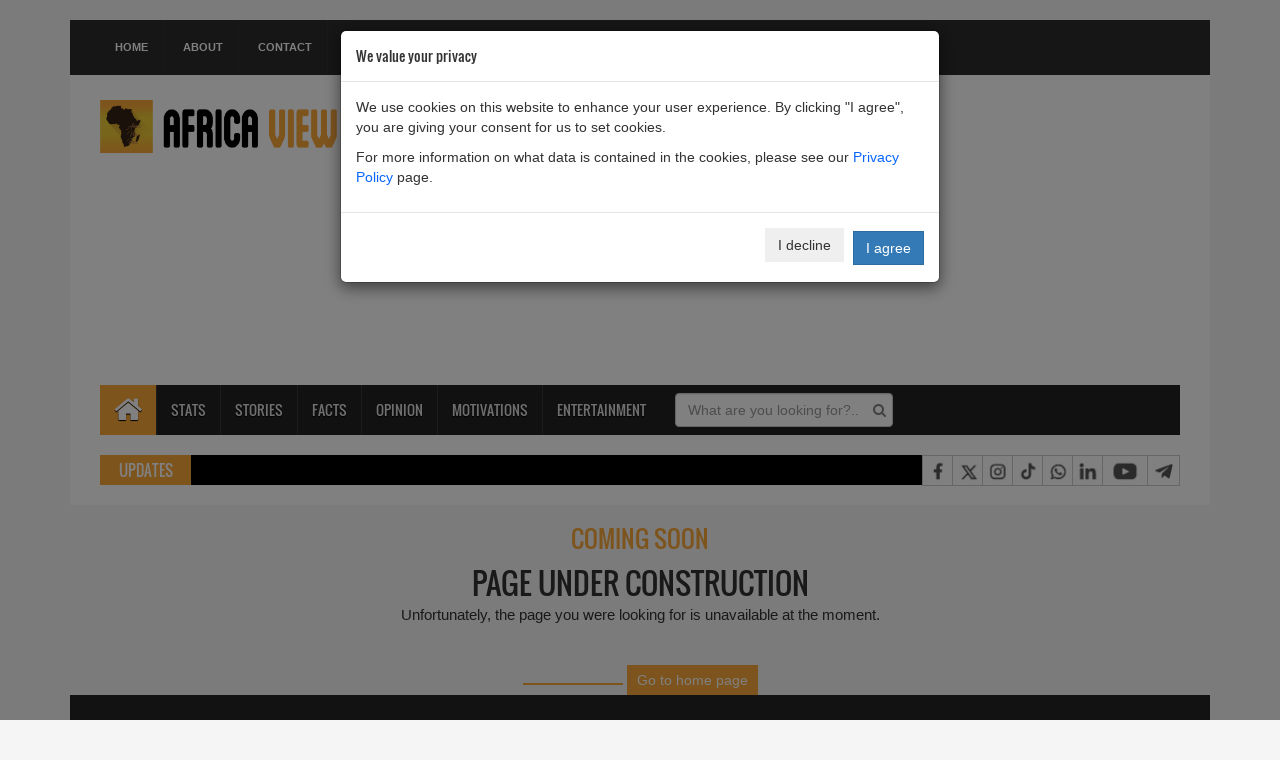

--- FILE ---
content_type: text/html; charset=utf-8
request_url: https://africaviewfacts.com/country/15/
body_size: 3896
content:

<!DOCTYPE html>
<html>
<head>
  <title>Egypt | Africa View Facts</title>
  <meta name="description" content="">
  <meta name="keywords" content="Egypt">
  <meta name="author" content="Mulivha">
  <meta charset="utf-8">
  <meta name="viewport" content="width=device-width, initial-scale=1.0">
  <meta http-equiv="X-UA-Compatible" content="IE=edge">
  <meta name="google-adsense-account" content="ca-pub-1172310849419863">

  <!-- Open Graph Meta Tags -->
  <meta property="og:type" content="website">
  <meta property="og:locale" content="en_US">
  <meta property="og:site_name" content="Africa View Facts">
  <meta property="og:title" content="Egypt">
  <meta property="og:description" content="">
  <meta property="og:url" content="https://africaviewfacts.com/country/15/">
  

  <!-- Twitter Meta Tags -->
  <meta name="twitter:widgets:csp" content="on">
  <meta name="twitter:card" content="summary_large_image">
  <meta name="twitter:title" content="Egypt | Africa View Facts">
  <meta name="twitter:description" content="">
  <meta property="twitter:url" content="https://africaviewfacts.com/country/15/">
  

  <!-- Favicon -->
  <link rel="icon" href="/static/avfblogs/images/favicon.png" type="image/x-icon">

  <!-- CSS Stylesheets -->
  <link rel="stylesheet" href="/static/avfblogs/assets/css/bootstrap.min.css">
  <link rel="stylesheet" href="/static/avfblogs/assets/css/font-awesome.min.css">
  <link rel="stylesheet" href="/static/avfblogs/assets/css/animate.css">
  <link rel="stylesheet" href="/static/avfblogs/assets/css/font.css">
  <link rel="stylesheet" href="/static/avfblogs/assets/css/li-scroller.css">
  <link rel="stylesheet" href="/static/avfblogs/assets/css/slick.css">
  <link rel="stylesheet" href="/static/avfblogs/assets/css/jquery.fancybox.css">
  <link rel="stylesheet" href="/static/avfblogs/assets/css/theme.css">
  <link rel="stylesheet" href="/static/avfblogs/assets/css/style.css">

<style>
  .navbar-form {
    position: relative;
    float: left;
    margin-left: 0px;
  }
  .navbar-form .form-control {
    padding-right: 34px;
  }
  .navbar-form button {
    position: absolute;
    right: 10px; /* Adjust as needed */
    top: 0;
    height: 100%;
    border: 0;
    background: none;
    padding: 6px 12px;
    cursor: pointer;
  }
  /* Target only the search icon */
  .navbar-form button .fa-search {
    color: grey; /* Set the color to white */
  }
</style>

  <!-- Google AdSense -->

  <script async src="https://pagead2.googlesyndication.com/pagead/js/adsbygoogle.js?client=ca-pub-1172310849419863"
     crossorigin="anonymous"></script>
  <!-- HTML5 Shim and Respond.js for IE8 support -->
  <!--[if lt IE 9]>
    <script src="/static/avfblogs/assets/js/html5shiv.min.js"></script>
    <script src="/static/avfblogs/assets/js/respond.min.js"></script>
  <![endif]-->
</head>
<body>

  <!-- Scroll to Top Button -->
  <a class="scrollToTop" href="#"><i class="fa fa-angle-up"></i></a>
  <div class="container">
    
    <!-- Header Section -->
    <header id="header">
      <div class="row">
        <div class="col-lg-12">
          <div class="header_top">
            <div class="header_top_left">
              <ul class="top_nav">
                <li><a href="/">Home</a></li>
                <li><a href="/about">About</a></li>
                <li><a href="/contact">Contact</a></li>
              </ul>
            </div>
            <div class="header_top_right">
              <div id="google_translate_element"></div>
            </div>
          </div>
        </div>
        <div class="col-lg-12">
          <div class="header_bottom">
            <div class="logo_area">
              <a href="/" class="logo">
                <img src="/static/avfblogs/images/logo.png" alt="">
              </a>
            </div>

    <div class="add_banner">

      <script async src="https://pagead2.googlesyndication.com/pagead/js/adsbygoogle.js?client=ca-pub-1172310849419863"
           crossorigin="anonymous"></script>
      <!-- Wide bar ads -->
      <ins class="adsbygoogle"
           style="display:block"
           data-ad-client="ca-pub-1172310849419863"
           data-ad-slot="2932268484"
           data-ad-format="auto"
           data-full-width-responsive="true"></ins>
      <script>
           (adsbygoogle = window.adsbygoogle || []).push({});
      </script>

      </div>

          </div>
        </div>
      </div>
    </header>
    
    <!-- Navigation Section -->
    <section id="navArea">
      <nav class="navbar navbar-inverse" role="navigation">
        <div class="navbar-header">
          <button type="button" class="navbar-toggle collapsed" data-toggle="collapse" data-target="#navbar" aria-expanded="false" aria-controls="navbar">
            <span class="sr-only">Toggle navigation</span>
            <span class="icon-bar"></span>
            <span class="icon-bar"></span>
            <span class="icon-bar"></span>
          </button>
        </div>
        <div id="navbar" class="navbar-collapse collapse">
          <ul class="nav navbar-nav main_nav">
            <li class="active"><a href="/"><span class="fa fa-home desktop-home"></span> <span class="mobile-show">Home</span></a></li>
            <li><a href="/stats">Stats</a></li>
            <li><a href="/stories">Stories</a></li>
            <li><a href="/facts">Facts</a></li>
            <li><a href="/opinions">Opinion</a></li>
            <li><a href="/motivations">Motivations</a></li>
            <li class="dropdown">
              <a href="/celebs" class="dropdown-toggle" data-toggle="dropdown" role="button" aria-expanded="false">Entertainment</a>
              <ul class="dropdown-menu" role="menu">
                <li><a href="/celebs">CELEBS</a></li>
                <li><a href="/people">PEOPLE</a></li>
              </ul>
            </li>

            <li class="navbar-form">
              <form method="GET" action="/search">
                <div class="form-group">
                  <input type="text" class="form-control" name="q" placeholder="What are you looking for?...">
                  <button type="submit"><i class="fa fa-search"></i></button>
                </div>
              </form>
            </li>

          </ul>
        </div>
      </nav>
    </section>

    <!-- Updates Section -->
    <section id="newsSection">
      <div class="row">
        <div class="col-lg-12">
          <div class="latest_newsarea"> 
            <span>UPDATES</span>
            <ul id="ticker01" class="news_sticker">
                          
            </ul>
            <div class="social_area">
              <ul class="social_nav">
                <li class="facebook"><a href="https://www.facebook.com/AfricaViewFacts/"></a></li>
                <li class="twitter"><a href="https://www.twitter.com/AfricaViewFacts"></a></li>
                <li class="flickr"><a href="https://www.instagram.com/africaviewfacts"></a></li>
                <li class="pinterest"><a href="https://www.tiktok.com/@africaviewfacts"></a></li>
                <li class="googleplus"><a href="https://whatsapp.com/channel/0029VaUATxVEawdvCcQSbt37"></a></li>
                <li class="vimeo"><a href="https://www.linkedin.com/company/98737238"></a></li>
                <li class="youtube"><a href="https://www.youtube.com/@africaviewfacts"></a></li>
                <li class="mail"><a href="https://t.me/africaviewfacts"></a></li>
              </ul>
            </div>
          </div>
        </div>
      </div>
    </section>

    <!-- Main Content Block -->
    



<div class="error_page">
            <h3>COMING SOON</h3>
            <h2>PAGE UNDER CONSTRUCTION</h2>
            <p>Unfortunately, the page you were looking for is unavailable at the moment.</p>
            <span></span> <a href="/" class="wow fadeInLeftBig">Go to home page</a> </div>



    <!-- Footer Section -->
    <footer id="footer">
      <div class="footer_top">
        <div class="row">
          <div class="col-lg-4 col-md-4 col-sm-4">
            <div class="footer_widget wow fadeInDown">
              <h2>Links</h2>
             <ul class="tag_nav">
                <li><a href="/about">About</a></li>
                <li><a href="https://www.facebook.com/AfricaViewFacts">Facebook</a></li>
                <li><a href="https://twitter.com/AfricaViewFacts">X (Twitter)</a></li>
                <li><a href="https://www.instagram.com/africaviewfacts/">Instagram</a></li>
                <li><a href="https://www.tiktok.com/@africaviewfacts">TikTok</a></li>
                <li><a href="https://www.youtube.com/@AfricaViewFacts">Youtube</a></li>
              </ul>
            </div>
          </div>
          <div class="col-lg-4 col-md_4 col-sm-4">
            <div class="footer_widget wow fadeInRightBig">
              <h2>Contact</h2>
              <p>Do you have questions or any suggestions you would like to add to this site, you are welcome to contact us.</p>
              <h4><a href="/contact">Click Here</a></h4>
            </div>
          </div>

         <div class="col-lg-4 col-md-4 col-sm-4">
            <div class="footer_widget wow fadeInRightBig">
              <h2>Apps</h2>
              <p> Our applications for phones</p>
              <a class="media-left" href="#"><img src="/static/avfblogs/images/Googleplay.png" alt=""></a>
              <a class="media-left" href="#"><img src="/static/avfblogs/images/Appgallery.png" alt=""></a>

              <h4>
                <a href="/contact"> Download Now</a>
              </h4>
            </div>
          </div>
          
        </div>
      </div>
      <div class="footer_bottom">
        <p class="copyright"><a href="/privacy-policy">Privacy Policy</a></p>
        <p class="copyright"><a href="/terms-and-conditions">Terms And Conditions</a></p>
        <p class="copyright"><a href="/dmca-notice">DMCA Notice</a></p>
        <p class="copyright"><a href="/disclaimer">Disclaimer</a></p>
        <p>Copyright &copy; 2024 <a href="/">Africa View Facts</a></p>
      </div>
    </footer>
  </div>

  <!-- JavaScript Files -->
  <script type="text/javascript">
    function googleTranslateElementInit() {
        new google.translate.TranslateElement({ pageLanguage: 'en' }, 'google_translate_element');
    } 
  </script>
  <script src="https://translate.google.com/translate_a/element.js?cb=googleTranslateElementInit"></script>
  <script src="/static/avfblogs/assets/js/jquery.min.js"></script>
  <script src="/static/avfblogs/assets/js/wow.min.js"></script>
  <script src="/static/avfblogs/assets/js/bootstrap.min.js"></script>
  <script src="/static/avfblogs/assets/js/slick.min.js"></script>
  <script src="/static/avfblogs/assets/js/jquery.li-scroller.1.0.js"></script>
  <script src="/static/avfblogs/assets/js/jquery.newsTicker.min.js"></script>
  <script src="/static/avfblogs/assets/js/jquery.fancybox.pack.js"></script>
  <script src="/static/avfblogs/assets/js/custom.js"></script>
  <script>
    function toggleSearchBar(event) {
      event.preventDefault();
      const searchBar = document.querySelector('.search-bar');
      searchBar.classList.toggle('active');
    }
  </script>

  <!-- Include the cookie modal -->
  <!-- cookie_modal.html -->
<div id="cookieModal" class="modal fade" role="dialog">
    <div class="modal-dialog">
        <div class="modal-content">
            <div class="modal-header">
                <h5 class="modal-title">We value your privacy</h5>
            </div>
            <div class="modal-body">
                <p>We use cookies on this website to enhance your user experience. By clicking "I agree", you are giving your consent for us to set cookies.</p>
                <p>For more information on what data is contained in the cookies, please see our <a href="/privacy-policy/" style="color:#0866FF;">Privacy Policy</a> page.</p>
            </div>
            <div class="modal-footer">
                <button type="button" class="btn btn-secondary" data-dismiss="modal" id="rejectCookies">I decline</button>
                <button type="button" class="btn btn-primary" data-dismiss="modal" id="acceptCookies">I agree</button>
            </div>
        </div>
    </div>
</div>

<script>
  $(document).ready(function(){
    // Cookie consent functions
    function setCookie(name, value, days) {
        var expires = "";
        if (days) {
            var date = new Date();
            date.setTime(date.getTime() + (days*24*60*60*1000));
            expires = "; expires=" + date.toUTCString();
        }
        document.cookie = name + "=" + (value || "") + expires + "; path=/";
    }

    function getCookie(name) {
        var nameEQ = name + "=";
        var ca = document.cookie.split(';');
        for(var i=0;i < ca.length;i++) {
            var c = ca[i];
            while (c.charAt(0)==' ') c = c.substring(1,c.length);
            if (c.indexOf(nameEQ) == 0) return c.substring(nameEQ.length,c.length);
        }
        return null;
    }

    // Show cookie consent modal if not accepted yet
    if(getCookie('cookiesAccepted') === null){
        $('#cookieModal').modal('show');
    }

    // Handle cookie consent choices
    $('#acceptCookies').on('click', function(){
        setCookie('cookiesAccepted', 'true', 365);
    });

    $('#rejectCookies').on('click', function(){
        setCookie('cookiesAccepted', 'false', 365);
    });
  });
</script>

</body>
</html>


--- FILE ---
content_type: text/html; charset=utf-8
request_url: https://www.google.com/recaptcha/api2/aframe
body_size: 269
content:
<!DOCTYPE HTML><html><head><meta http-equiv="content-type" content="text/html; charset=UTF-8"></head><body><script nonce="Va4sWKfFqMy8h1juCqRCBw">/** Anti-fraud and anti-abuse applications only. See google.com/recaptcha */ try{var clients={'sodar':'https://pagead2.googlesyndication.com/pagead/sodar?'};window.addEventListener("message",function(a){try{if(a.source===window.parent){var b=JSON.parse(a.data);var c=clients[b['id']];if(c){var d=document.createElement('img');d.src=c+b['params']+'&rc='+(localStorage.getItem("rc::a")?sessionStorage.getItem("rc::b"):"");window.document.body.appendChild(d);sessionStorage.setItem("rc::e",parseInt(sessionStorage.getItem("rc::e")||0)+1);localStorage.setItem("rc::h",'1769567215383');}}}catch(b){}});window.parent.postMessage("_grecaptcha_ready", "*");}catch(b){}</script></body></html>

--- FILE ---
content_type: text/css
request_url: https://africaviewfacts.com/static/avfblogs/assets/css/theme.css
body_size: 617
content:
.scrollToTop{background-color:#fba73b; color:#fff}
.scrollToTop:hover, .scrollToTop:focus{background-color:#fff; color:#fba73b; border-color:1px solid #fba73b}
.logo > span{color:#fba73b}
.navbar-inverse .navbar-nav > li > a:hover, .navbar-inverse .navbar-nav > li > a:focus{background-color:#fba73b}
.navbar-inverse .navbar-nav > .active > a, .navbar-inverse .navbar-nav > .active > a:hover, .navbar-inverse .navbar-nav > .active > a:focus{background-color:#fba73b}
.dropdown-menu > li > a:hover, .dropdown-menu > li > a:focus{background-color:#fba73b}
.navbar-inverse .navbar-nav > .open > a, .navbar-inverse .navbar-nav > .open > a:hover, .navbar-inverse .navbar-nav > .open > a:focus{background-color:#fba73b}
.dropdown-menu > li > a:hover, .dropdown-menu > li > a:focus{background-color:#fba73b}
.navbar-inverse .navbar-nav > .open > a, .navbar-inverse .navbar-nav > .open > a:hover, .navbar-inverse .navbar-nav > .open > a:focus{background-color:#fba73b}
.latest_newsarea span{background:none repeat scroll 0 0 #fba73b}
.latest_post > h2 span{background:none repeat scroll 0 0 #fba73b}
#prev-button{color:#fba73b}
#next-button{color:#fba73b}
.single_post_content > h2 span{background:none repeat scroll 0 0 #fba73b}
.single_sidebar > h2 span{ background:none repeat scroll 0 0 #fba73b}
.bsbig_fig figcaption a:hover{color:#fba73b}
.spost_nav .media-body > a:hover{color:#fba73b}
.cat-item a:hover{background-color:#fba73b}
.nav-tabs > li > a:hover, .nav-tabs > li > a:focus{background-color:#fba73b}
.nav-tabs > li.active > a, .nav-tabs > li.active > a:hover, .nav-tabs > li.active > a:focus{background-color:#fba73b}
.single_sidebar > ul > li a:hover{color:#fba73b}
.footer_widget > h2:hover{color:#fba73b}
.tag_nav li a:hover{color:#fba73b; border-color:#fba73b}
.copyright a:hover{color:#fba73b}
.post_commentbox a:hover, .post_commentbox span:hover{color:#fba73b}
.breadcrumb{border-left:10px solid #fba73b}
.single_page_content ul li:before{background-color:#fba73b}
.single_page_content h2, .single_page_content h3, .single_page_content h4, .single_page_content h5, .single_page_content h6{color:#fba73b}
.nav-slit .icon-wrap{background-color:#fba73b}
.nav-slit h3{background:#fba73b}
.catgArchive{background-color:#fba73b}
.error_page > h3{color:#fba73b}
.error_page > span{background:none repeat scroll 0 0 #fba73b}
.error_page > a{background-color:#fba73b}
.contact_area > h2{background-color:#fba73b}
.contact_form input[type="submit"]{background-color:#fba73b}
.contact_form input[type="submit"]:hover{background-color:#fff; color:#fba73b}
.related_post > h2 i{color:#fba73b}
.form-control:focus{border-color:#fba73b;  box-shadow:0 0px 1px #fba73b inset,0 0 5px #fba73b}
